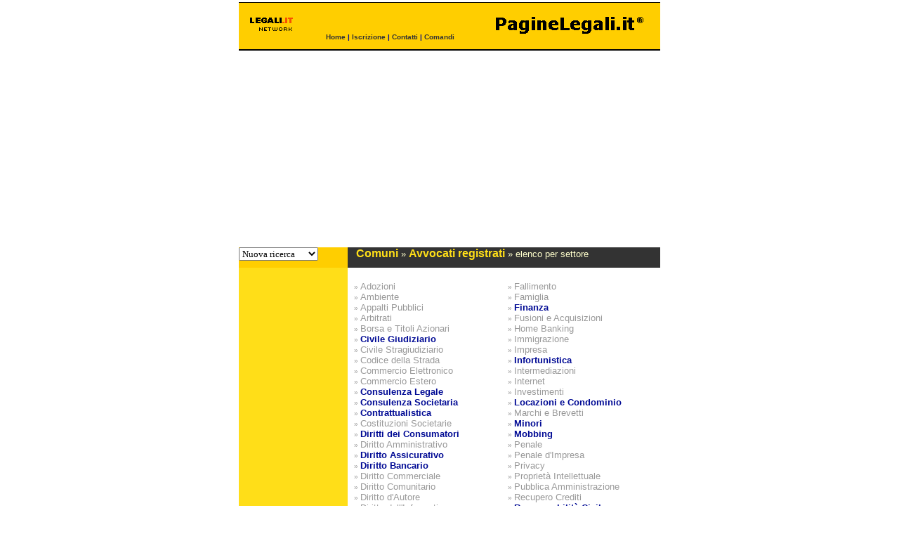

--- FILE ---
content_type: text/html
request_url: https://www.paginelegali.it/ita/where/molise/termoli/%251_cgi.htm
body_size: 3283
content:
<!DOCTYPE HTML PUBLIC "-//W3C//DTD HTML 4.0 Transitional//EN">
<html>

<head>
<meta http-equiv="Content-Type" content="text/html; charset=windows-1252">
<meta name="VI60_defaultClientScript" content="JavaScript">
<meta name="GENERATOR" content="Microsoft FrontPage 6.0">
<meta name="ProgId" content="FrontPage.Editor.Document">
<title>Paginelegali.it©</title>
<link href="../../../a_css/legali.css" rel="stylesheet" type="text/css">
<link rel="shortcut icon" href="http://www.paginelegali.it/ita/images/favicon.ico">
<meta name="viewport" content="width=device-width, initial-scale=0.6">
</head>

<SCRIPT language=JavaScript>
function c() {
	return;
}
function Go() {
	location.href=document.jump.page.value;
}
</SCRIPT>
<body marginwidth="3" marginheight="3" link="#000000" vlink="#000000">

<center>
<table width="600" border="0" cellspacing="0" cellpadding="0">
<tr>
<td>
<table width="600" border="0" cellspacing="0" cellpadding="0" bgcolor="#ffde18">
<tr>
<td>
<div align="center">
<table border="0" cellpadding="0" cellspacing="0" width="600" height="69">
<tbody>
<tr bgcolor="#b15035" width="128">
<td height="69" width="600" bgcolor="#000000">
<div align="center">
<table border="0" width="600" bgcolor="#FFCE00">
<tr>
<td width="59" rowspan="2">
<p align="left"><a href="../../../../index.html"><img border="0" src="../../../images/legali_it.gif" alt="i n d e x" width="100" height="54"></a></p>
</td>
<td width="273">&nbsp;</td>
<td width="269" rowspan="2">
<p align="right"><img border="0" src="../../../images/paginelegali_head.gif" width="266" height="60"></td>
</tr>
<tr>
<td width="273">
<p align="center"><font face="Verdana, Arial" size="1"><b><a href="../../../../index.html"><font color="#333333">Home</font></a>
| <a href="../../../adesione.html"><font size="1" face="Verdana, Arial" color="#333333">Iscrizione</font></a>
| <a href="../../../contatti.html"><font color="#333333">Contatti</font></a> | <a href="../../../commands/index.html"><font color="#333333">Comandi</font></a></b></font></p>
</td>
</tr>
</table>
</div>
</td>
</tr>
</tbody>
</table>
</div>
</td>
</tr>
</table>
</td>
</tr>
</table>
<div align="center">
<!-- Begin -->
<table border="0" cellpadding="0" cellspacing="0" width="600" height="90">
<tr>
<td>
<!-- Reattiva PGL -->
<script async src="https://pagead2.googlesyndication.com/pagead/js/adsbygoogle.js?client=ca-pub-3684381562746565"
     crossorigin="anonymous"></script>
<!-- Reattiva PGL -->
<ins class="adsbygoogle"
     style="display:block"
     data-ad-client="ca-pub-3684381562746565"
     data-ad-slot="4158770777"
     data-ad-format="auto"
     data-full-width-responsive="true"></ins>
<script>
     (adsbygoogle = window.adsbygoogle || []).push({});
</script>
<!-- End Reattiva PGL -->
</td>
</tr>
</table>
<!-- End -->
</div>
<table width="600" border="0" cellspacing="0" cellpadding="0">
<tr>
<td align="left" valign="top" width="600">
<table width="600" border="0" cellspacing="0" cellpadding="0">
<tr>
<td height="22" align="left" valign="top" width="155" bgcolor="#FFCE00">
<form action method="post" name="jump">
<p align="left"><select name="page" onchange="Go()" size="1" style="font-family: Verdana; font-size: 8 pt">
<option selected>Nuova ricerca
<option value="http://www.paginelegali.it/ita/regioni/abruzzo.html">Abruzzo
<option value="http://www.paginelegali.it/ita/regioni/basilicata.html">Basilicata
<option value="http://www.paginelegali.it/ita/regioni/calabria.html">Calabria
<option value="http://www.paginelegali.it/ita/regioni/campania.html">Campania
<option value="http://www.paginelegali.it/ita/regioni/emilia.html">Emilia Romagna
<option value="http://www.paginelegali.it/ita/regioni/friuli.html">Friuli V.G.
<option value="http://www.paginelegali.it/ita/regioni/lazio.html">Lazio
<option value="http://www.paginelegali.it/ita/regioni/liguria.html">Liguria
<option value="http://www.paginelegali.it/ita/regioni/lombardia.html">Lombardia</option>
<option value="http://www.paginelegali.it/ita/regioni/marche.html">Marche</option>
<option value="http://www.paginelegali.it/ita/regioni/molise.html">Molise</option>
<option value="http://www.paginelegali.it/ita/regioni/piemonte.html">Piemonte</option>
<option value="http://www.paginelegali.it/ita/regioni/puglia.html">Puglia</option>
<option value="http://www.paginelegali.it/ita/regioni/sardegna.html">Sardegna</option>
<option value="http://www.paginelegali.it/ita/regioni/sicilia.html">Sicilia</option>
<option value="http://www.paginelegali.it/ita/regioni/toscana.html">Toscana</option>
<option value="http://www.paginelegali.it/ita/regioni/trentino.html">Trentino A.A.</option>
<option value="http://www.paginelegali.it/ita/regioni/umbria.html">Umbria</option>
<option value="http://www.paginelegali.it/ita/regioni/valleaosta.html">Valle d'Aosta</option>
<option value="http://www.paginelegali.it/ita/regioni/veneto.html">Veneto</option>
</select></p>
</form>
</td>
<td align="left" valign="top" width="445" bgcolor="#333333"><font face="Arial, Helvetica" color="#ffdf18" size="3"><b>&nbsp;&nbsp;
</b></font><b><a href="javascript:history.back(1)"><font face="Arial, Helvetica" color="#ffdf18" size="3">Comuni</font></a><font face="Arial, Helvetica" color="#ffdf18" size="3">
</font></b><font face="Verdana, Arial" color="#ffffcc" size="2">» </font><b><font face="Arial, Helvetica" color="#ffdf18" size="3">Avvocati
registrati </font></b><font face="Verdana, Arial" color="#ffffcc" size="2">» elenco per settore</font></td>
</tr>
</table>
</td>
</tr>
<tr>
<td align="left" valign="top" width="600">
<table width="600" border="0" cellspacing="0" cellpadding="0">
<tr>
<td height="22" align="left" valign="top" width="155" bgcolor="#ffde18">
<table border="0" cellspacing="1" width="100%">
<tr>
<td height="15" valign="top"><spacer type="block" height="15"></td>
</tr>
<tr>
<td align="center" valign="top">
<table cellpadding="0" cellspacing="0" border="0" width="140">
<tr>
<td valign="top">
<!-- Begin Banner Code --><!-- <IFRAME SRC="http://www.legali.it/cgi-bin/admanager/banner.pl?iframe" MARGINWIDTH=0 
MARGINHEIGHT=0 HSPACE=0 VSPACE=0 FRAMEborder=0 SCROLLING=NO WIDTH=120 HEIGHT=60>
<SCRIPT LANGUAGE="JavaScript" SRC="http://www.legali.it/cgi-bin/admanager/banner.pl?jscript">
</SCRIPT>
<NOSCRIPT>
<a href="http://www.legali.it/cgi-bin/admanager/banner.pl?banner=NonSSI;page=01" target="_blank"><img src="http://www.legali.it/cgi-bin/admanager/banner.pl?page=01">
</a>
</NOSCRIPT>
</IFRAME> --><!-- End Banner Code -->
</td>
</tr>
</table>
</td>
</tr>
<tr>
<td height="10"><spacer type="block" height="10"><font size="3">&nbsp;</font></td>
</tr>
<tr>
<td align="center" valign="top">
<table cellpadding="0" cellspacing="0" border="0" width="140">
<tr>
<td>
<!-- Begin Banner Code --><!-- <IFRAME SRC="http://www.legali.it/cgi-bin/admanager/banner.pl?iframe" MARGINWIDTH=0 
MARGINHEIGHT=0 HSPACE=0 VSPACE=0 FRAMEborder=0 SCROLLING=NO WIDTH=120 HEIGHT=60>
<SCRIPT LANGUAGE="JavaScript" SRC="http://www.legali.it/cgi-bin/admanager/banner.pl?jscript">
</SCRIPT>
<NOSCRIPT>
<a href="http://www.legali.it/cgi-bin/admanager/banner.pl?banner=NonSSI;page=01" target="_blank"><img src="http://www.legali.it/cgi-bin/admanager/banner.pl?page=01">
</a>
</NOSCRIPT>
</IFRAME> --><!-- End Banner Code --></td>
</tr>
</table>
</td>
</tr>
<tr>
<td height="10" valign="top"><spacer type="block" height="10"><font size="4">&nbsp;</font></td>
</tr>
<tr>
<td align="center" valign="top">
<table cellpadding="0" cellspacing="0" border="0" width="140">
<tr>
<td valign="top">
<!-- Begin Banner Code --><!-- <IFRAME SRC="http://www.legali.it/cgi-bin/admanager/banner.pl?iframe" MARGINWIDTH=0 
MARGINHEIGHT=0 HSPACE=0 VSPACE=0 FRAMEborder=0 SCROLLING=NO WIDTH=120 HEIGHT=60>
<SCRIPT LANGUAGE="JavaScript" SRC="http://www.legali.it/cgi-bin/admanager/banner.pl?jscript">
</SCRIPT>
<NOSCRIPT>
<a href="http://www.legali.it/cgi-bin/admanager/banner.pl?banner=NonSSI;page=01" target="_blank"><img src="http://www.legali.it/cgi-bin/admanager/banner.pl?page=01">
</a>
</NOSCRIPT>
</IFRAME> --><!-- End Banner Code --></td>
</tr>
</table>
<br>
</td>
</tr>
<tr>
<td width="100%"></td>
</tr>
</table>
</td>
<td align="left" valign="top" width="445">
<table cellpadding="3" cellspacing="0" border="0" width="445">
<tr>
<td width="1"><spacer type="block" width="1"></td>
<td width="50%" align="left" valign="top"><font size="2" face="Verdana"><br>
</font><font color="#999999"><font face="Verdana, Arial" size="1">» </font><font face="Verdana, Arial" size="2">Adozioni</font><font face="Verdana, Arial" size="1"><br>
» </font><font face="Verdana, Arial" size="2">Ambiente</font><font face="Verdana, Arial" size="1"><br>
» </font><font face="Verdana, Arial" size="2">Appalti Pubblici</font><font face="Verdana, Arial" size="1"><br>
» </font><font face="Verdana, Arial" size="2">Arbitrati</font><font face="Verdana, Arial" size="1"><br>
» </font><font face="Verdana, Arial" size="2">Borsa e Titoli Azionari</font><font face="Verdana, Arial" size="1"><br>
» </font><font face="Verdana, Arial" size="2"><a href="civile_giudiziario.htm">
<font size="2">Civile Giudiziario</font></a></font><font face="Verdana, Arial" size="1"><br>
» </font><font face="Verdana, Arial" size="2">Civile Stragiudiziario</font><font face="Verdana, Arial" size="1"><br>
» </font><font face="Verdana, Arial" size="2">Codice della Strada</font><font face="Verdana, Arial" size="1"><br>
» </font><font face="Verdana, Arial" size="2">Commercio Elettronico</font><font face="Verdana, Arial" size="1"><br>
» </font><font face="Verdana, Arial" size="2">Commercio Estero</font><font face="Verdana, Arial" size="1"><br>
» </font><font face="Verdana, Arial" size="2"><a href="consulenza_legale.htm">
<font size="2">Consulenza Legale</font></a></font><font face="Verdana, Arial" size="1"><br>
» </font><font face="Verdana, Arial" size="2">
<a href="consulenza_societaria.htm"><font size="2">Consulenza Societaria</font></a></font><font face="Verdana, Arial" size="1"><br>
» </font><font face="Verdana, Arial" size="2"><a href="contrattualistica.htm">
<font size="2">Contrattualistica</font></a></font><font face="Verdana, Arial" size="1"><br>
» </font><font face="Verdana, Arial" size="2">Costituzioni Societarie</font><font face="Verdana, Arial" size="1"><br>
» </font><font face="Verdana, Arial" size="2"><a href="diritti_consumatori.htm">
<font size="2">Diritti dei Consumatori</font></a></font><font face="Verdana, Arial" size="1"><br>
» </font><font face="Verdana, Arial" size="2">Diritto Amministrativo</font><font face="Verdana, Arial" size="1"><br>
» </font><font face="Verdana, Arial" size="2">
<a href="diritto_assicurativo.htm"><font size="2">Diritto Assicurativo</font></a></font><font face="Verdana, Arial" size="1"><br>
» </font><font face="Verdana, Arial" size="2"><a href="diritto_bancario.htm">
<font size="2">Diritto Bancario</font></a></font><font face="Verdana, Arial" size="1"><br>
» </font><font face="Verdana, Arial" size="2">Diritto Commerciale</font><font face="Verdana, Arial" size="1"><br>
» </font><font face="Verdana, Arial" size="2">Diritto Comunitario</font><font face="Verdana, Arial" size="1"><br>
» </font><font face="Verdana, Arial" size="2">Diritto d'Autore</font><font face="Verdana, Arial" size="1"><br>
» </font><font face="Verdana, Arial" size="2">Diritto dell'Informatica</font><font face="Verdana, Arial" size="1"><br>
» </font><font face="Verdana, Arial" size="2">Diritto dei Trasporti</font><font face="Verdana, Arial" size="1"><br>
» </font><font face="Verdana, Arial" size="2">Diritto del Lavoro</font><font face="Verdana, Arial" size="1"><br>
» </font><font face="Verdana, Arial" size="2">Diritto della Concorrenza</font><font face="Verdana, Arial" size="1"><br>
» </font><font face="Verdana, Arial" size="2">Diritto Doganale</font><font face="Verdana, Arial" size="1"><br>
» </font><font face="Verdana, Arial" size="2">Diritto Ecclesiastico</font><font face="Verdana, Arial" size="1"><br>
» </font><font face="Verdana, Arial" size="2">Diritto Industriale</font><font face="Verdana, Arial" size="1"><br>
» </font><font face="Verdana, Arial" size="2">Diritto Marittimo</font><font face="Verdana, Arial" size="1"><br>
» </font><font face="Verdana, Arial" size="2">Diritto Internazionale</font><font face="Verdana, Arial" size="1"><br>
» </font><font face="Verdana, Arial" size="2">Diritto Internaz. Privato</font><font face="Verdana, Arial" size="1"><br>
» </font><font face="Verdana, Arial" size="2">Diritto Previdenziale</font><font face="Verdana, Arial" size="1"><br>
» </font><font face="Verdana, Arial" size="2">Diritto Sindacale</font><font face="Verdana, Arial" size="1"><br>
» </font><font face="Verdana, Arial" size="2">Diritto Societario</font><font face="Verdana, Arial" size="1"><br>
» </font><font face="Verdana, Arial" size="2">Diritto Sportivo</font><font face="Verdana, Arial" size="1"><br>
» </font><font face="Verdana, Arial" size="2">E-Commerce</font><font face="Verdana, Arial" size="1"><br>
» </font><font face="Verdana, Arial" size="2">Edilizia</font><font face="Verdana, Arial" size="1"><br>
» </font><font face="Verdana, Arial" size="2">Energia</font><font face="Verdana, Arial" size="1"><br>
» </font><font face="Verdana, Arial" size="2"><a href="esecuzioni.htm">
<font size="2">Esecuzioni</font></a></font><font face="Verdana, Arial" size="1"><br>
 </font><font face="Verdana, Arial" size="1" color="#999999">&nbsp; </font><font face="Verdana, Arial" size="1"><br>
  &nbsp;<br>
 </font></font></td>
<td width="50%" align="left" valign="top"><font size="2" face="Verdana"><br>
</font><font color="#999999"><font face="Verdana, Arial" size="1">
» </font><font face="Verdana, Arial" size="2">Fallimento</font><font face="Verdana, Arial" size="1">
<br>
» </font><font face="Verdana, Arial" size="2">Famiglia</font><font face="Verdana, Arial" size="1"><br>
» </font><font face="Verdana, Arial" size="2"><a href="finanza.htm">
<font size="2">Finanza</font></a></font><font face="Verdana, Arial" size="1"><br>
» </font><font face="Verdana, Arial" size="2">Fusioni e Acquisizioni</font><font face="Verdana, Arial" size="1"><br>
» </font><font face="Verdana, Arial" size="2">Home Banking</font><font face="Verdana, Arial" size="1"><br>
» </font><font face="Verdana, Arial" size="2">Immigrazione</font><font face="Verdana, Arial" size="1"><br>
» </font><font face="Verdana, Arial" size="2">Impresa</font><font face="Verdana, Arial" size="1"><br>
» </font><font face="Verdana, Arial" size="2"><a href="infortunistica.htm">
<font size="2">Infortunistica</font></a></font><font face="Verdana, Arial" size="1"><br>
» </font><font face="Verdana, Arial" size="2">Intermediazioni</font><font face="Verdana, Arial" size="1"><br>
» </font><font face="Verdana, Arial" size="2">Internet</font><font face="Verdana, Arial" size="1"><br>
» </font><font face="Verdana, Arial" size="2">Investimenti</font><font face="Verdana, Arial" size="1"><br>
» </font><font face="Verdana, Arial" size="2"><a href="locazioni.htm">
<font size="2">Locazioni e Condominio</font></a></font><font face="Verdana, Arial" size="1"><br>
» </font><font face="Verdana, Arial" size="2">Marchi e Brevetti</font><font face="Verdana, Arial" size="1"><br>
» </font><font face="Verdana, Arial" size="2"><a href="minori.htm">
<font size="2">Minori</font></a></font><font face="Verdana, Arial" size="1"><br>
» </font><font face="Verdana, Arial" size="2"><a href="mobbing.htm">
<font size="2">Mobbing</font></a></font><font face="Verdana, Arial" size="1"><br>
» </font><font face="Verdana, Arial" size="2">Penale</font><font face="Verdana, Arial" size="1"><br>
» </font><font face="Verdana, Arial" size="2">Penale d'Impresa</font><font face="Verdana, Arial" size="1"><br>
» </font><font face="Verdana, Arial" size="2">Privacy</font><font face="Verdana, Arial" size="1"><br>
» </font><font face="Verdana, Arial" size="2">Proprietà Intellettuale</font><font face="Verdana, Arial" size="1"><br>
» </font><font face="Verdana, Arial" size="2">Pubblica Amministrazione</font><font face="Verdana, Arial" size="1"><br>
» </font><font face="Verdana, Arial" size="2">Recupero Crediti</font><font face="Verdana, Arial" size="1"><br>
» </font><font face="Verdana, Arial" size="2">
<a href="responsabilita_civile.htm"><font size="2">Responsabilità Civile</font></a></font><font face="Verdana, Arial" size="1"><br>
» </font><font face="Verdana, Arial" size="2">
<a href="responsabilita_medica.htm"><font size="2">Responsabilità Medica</font></a></font><font face="Verdana, Arial" size="1"><br>
» </font><font face="Verdana, Arial" size="2">Ricorsi Amministrativi</font><font face="Verdana, Arial" size="1"><br>
» </font><font face="Verdana, Arial" size="2">Ricorsi Tributari</font><font face="Verdana, Arial" size="1"><br>
» </font><font face="Verdana, Arial" size="2"><a href="risarcimento_danni.htm">
<font size="2">Risarcimento Danni</font></a></font><font face="Verdana, Arial" size="1"><br>
» </font><font face="Verdana, Arial" size="2">Rota Romana</font><font face="Verdana, Arial" size="1"><br>
» </font><font face="Verdana, Arial" size="2">
<a href="separazione_divorzio.htm"><font size="2">Separazione e Divorzio</font></a></font><font face="Verdana, Arial" size="1"><br>
» </font><font face="Verdana, Arial" size="2">Sicurezza del Lavoro</font><font face="Verdana, Arial" size="1"><br>
» </font><font face="Verdana, Arial" size="2"><a href="successioni.htm">
<font size="2">Successioni</font></a></font><font face="Verdana, Arial" size="1"><br>
» </font><font face="Verdana, Arial" size="2">Telecomunicazioni</font><font face="Verdana, Arial" size="1"><br>
» </font><font face="Verdana, Arial" size="2"><a href="transazioni.htm">
<font size="2">Transazioni</font></a></font><font face="Verdana, Arial" size="1"><br>
» </font><font face="Verdana, Arial" size="2">Trattative Industriali</font><font face="Verdana, Arial" size="1"><br>
» </font><font face="Verdana, Arial" size="2"><a href="trust.htm">
<font size="2">Trust</font></a></font><font face="Verdana, Arial" size="1"><br>
» </font><font face="Verdana, Arial" size="2">Urbanistica</font><font face="Verdana, Arial" size="1"><br>
» </font><font face="Verdana, Arial" size="2">Vertenze Assicurative</font><font face="Verdana, Arial" size="1"><br>
» </font><font face="Verdana, Arial" size="2">Vertenze Lavoro</font><font face="Verdana, Arial" size="1"><br>
» </font><font face="Verdana, Arial" size="2">Vertenze Fiscali e Tributarie</font><font face="Verdana, Arial" size="1"><br>
» </font><font face="Verdana, Arial" size="2">
<a href="volontaria_giurisdizione.htm"><font size="2">Volontaria Giurisdizione</font></a></font></font></td>
</tr>
</table>
</td>
</tr>
</table>
</td>
</tr>
<tr>
<td height="1"><spacer type="block" height="1"></td>
</tr>
<tr>
<td align="center" valign="top">
<table cellpadding="0" cellspacing="0" border="0" width="600">
<tr>
<td width="600" height="20" bgcolor="#ffde18" align="center" valign="middle"><font face="verdana, arial" size="1" color="#333333"><b><a href="../../../../index.html">INDEX</a></b></font><font face="verdana, arial" size="1" color="#333333"><b>&nbsp;&nbsp;|&nbsp;&nbsp;<a href="../../../adesione.html">ISCRIZIONE</a>&nbsp;&nbsp;|&nbsp;&nbsp;<a href="../../../contatti.html">CONTATTI</a>&nbsp;&nbsp;|&nbsp;&nbsp;</b></font><font color="#333333" face="verdana, arial" size="1"><b><a href="../../../commands/index.html">COMANDI</a></b></font></td>
</tr>
<tr>
<td height="1"><spacer type="block" height="1"></td>
</tr>
</table>
<table width="600" cellpadding="4" cellspacing="0" border="0" bgcolor="#333333">
<tr>
<td align="center" valign="middle">
<p><font size="1" face="Verdana, Arial" color="#C2C0B4">&nbsp;</font></p>
<p><font size="1" face="Verdana, Arial" color="#C2C0B4">Copyright © Loan
Italia. Tutti i diritti riservati.</font></p>
</td>
</tr>
</table>
</td>
</tr>
</table>
</center>

<!-- Inizio Codice Google Analytics -->
<script async src="https://www.googletagmanager.com/gtag/js?id=UA-694784-2"></script>
<script>
  window.dataLayer = window.dataLayer || [];
  function gtag(){dataLayer.push(arguments);}
  gtag('js', new Date());

  gtag('config', 'UA-694784-2');
</script>
<!-- Fine Codice Google Analytics -->
</body>

</html>


--- FILE ---
content_type: text/html; charset=utf-8
request_url: https://www.google.com/recaptcha/api2/aframe
body_size: 266
content:
<!DOCTYPE HTML><html><head><meta http-equiv="content-type" content="text/html; charset=UTF-8"></head><body><script nonce="FqiVCsRui0rJMpAi8BrRYg">/** Anti-fraud and anti-abuse applications only. See google.com/recaptcha */ try{var clients={'sodar':'https://pagead2.googlesyndication.com/pagead/sodar?'};window.addEventListener("message",function(a){try{if(a.source===window.parent){var b=JSON.parse(a.data);var c=clients[b['id']];if(c){var d=document.createElement('img');d.src=c+b['params']+'&rc='+(localStorage.getItem("rc::a")?sessionStorage.getItem("rc::b"):"");window.document.body.appendChild(d);sessionStorage.setItem("rc::e",parseInt(sessionStorage.getItem("rc::e")||0)+1);localStorage.setItem("rc::h",'1769736951864');}}}catch(b){}});window.parent.postMessage("_grecaptcha_ready", "*");}catch(b){}</script></body></html>

--- FILE ---
content_type: text/css
request_url: https://www.paginelegali.it/ita/a_css/legali.css
body_size: 345
content:
A.arancio {color: #000a94; text-decoration:none;; font-weight: normal}A.arancio {font-family: Verdana, Arial, Helvetica, sans-serif; font-size: 10px}A.arancio {fontfamily: "Verdana", "Arial", "Helvetica", "sans-serif"; fontsize: 11}A.arancio:visited {color: #000a94; text-decoration:none; font-weight: normal}A.arancio:hover {color: #000a94; text-decoration:underline; font-weight: normal}	A.arancio:active {color: #FFFFFF; text-decoration:none; background-color: #000a94; font-weight: normal}A.blu {color: #ffFFff; text-decoration:none;; font-weight: bold}A.blu {font-family: Verdana, Arial, Helvetica, sans-serif; font-size: 10px}A.blu {fontfamily: "Verdana", "Arial", "Helvetica", "sans-serif"; fontsize: 11}A.blu:visited {color: #ffFFff; text-decoration:none; font-weight: bold}A.blu:hover {color: #ffFFff; text-decoration:underline; font-weight: bold}	A.blu:active {color: #FFaa00; text-decoration:none; font-weight: bold}A.can {color: #000a94; text-decoration:none;; font-weight: bold}A.can {font-family: Verdana, Arial, Helvetica, sans-serif; font-size: 12px}A.can {fontfamily: "Verdana", "Arial", "Helvetica", "sans-serif"; fontsize: 12}A.can:visited {color: #000a94; text-decoration:none;; font-weight: bold}A.can:hover {color: #000a94; text-decoration:underline;; font-weight: bold}	A.can:active {color: #000a94; text-decoration:none;; font-weight: bold}A {color: #000a94; text-decoration:none;; font-weight: bold}A {font-family: Verdana, Arial, Helvetica, sans-serif; font-size: 10px}A {fontfamily: "Verdana", "Arial", "Helvetica", "sans-serif"; fontsize: 11}A:visited {color: #000a94; text-decoration:none;; font-weight: bold}A:hover {color: #000a94; text-decoration:underline;; font-weight: bold}	A:active {color: #000a94; text-decoration:none;; font-weight: bold}h1 {font-family: Verdana, Arial, Helvetica, sans-serif; font-weight: bold; font-size: 16px}h1 {fontfamily: "Verdana", "Arial", "Helvetica", "sans-serif"; font-weight: bold; fontsize: 17}h1 {color: #000a94}h1.r {font-family: Verdana, Arial, Helvetica, sans-serif; font-weight: bold; font-size: 14px}h1.r {fontfamily: "Verdana", "Arial", "Helvetica", "sans-serif"; font-weight: bold; fontsize: 15}h1.r {color: #CC0000}th {font-family: Verdana, Arial, Helvetica, sans-serif; font-weight: bold; font-size: 14px}th {fontfamily: "Verdana", "Arial", "Helvetica", "sans-serif"; font-weight: bold; fontsize: 15}th {color: #385261}th.r {font-family: Verdana, Arial, Helvetica, sans-serif; font-weight: bold; font-size: 14px}th.r {fontfamily: "Verdana", "Arial", "Helvetica", "sans-serif"; font-weight: bold; fontsize: 15}th.r {color: #CC0000}h2 {font-family: Verdana, Arial, Helvetica, sans-serif; font-size: 12px}h2 {fontfamily: "Verdana", "Arial", "Helvetica", "sans-serif"; fontsize: 13}h2 {color: #000a94}h2.v {font-family: Verdana, Arial, Helvetica, sans-serif; font-size: 12px}h2.v {fontfamily: "Verdana", "Arial", "Helvetica", "sans-serif"; fontsize: 13}h2.v {color: #FFCC00}td.h2 {font-family: Verdana, Arial, Helvetica, sans-serif; font-size: 12px}td.h2 {fontfamily: "Verdana", "Arial", "Helvetica", "sans-serif"; fontsize: 13}td.h2 {color: #000a94}td {font-family: Verdana, Arial, Helvetica, sans-serif; font-size: 10px}td {fontfamily: "Verdana", "Arial", "Helvetica", "sans-serif"; fontsize: 11}td {color: #000a94}p {font-family: Verdana, Arial, Helvetica, sans-serif; font-size: 10px}p {fontfamily: "Verdana", "Arial", "Helvetica", "sans-serif"; fontsize: 11}p {color: #000a94}p.due {font-family: Verdana, Arial, Helvetica, sans-serif; font-size: 12px}p.due {fontfamily: "Verdana", "Arial", "Helvetica", "sans-serif"; fontsize: 13}p.due {color: #000a94}p.tre {font-family: Verdana, Arial, Helvetica, sans-serif; font-size: 16px}p.tre {fontfamily: "Verdana", "Arial", "Helvetica", "sans-serif"; fontsize: 17}p.tre {color: #000a94}p.es {font-family: Courier New, Courier; font-size: 12px}p.es {fontfamily: "Courier New", "Courier"; fontsize: 13}p.es {color: #666666}td.due {font-family: Verdana, Arial, Helvetica, sans-serif; font-size: 12px}td.due {fontfamily: "Verdana", "Arial", "Helvetica", "sans-serif"; fontsize: 13}td.due {color: #000a94}.inter {  line-height: 10pt}